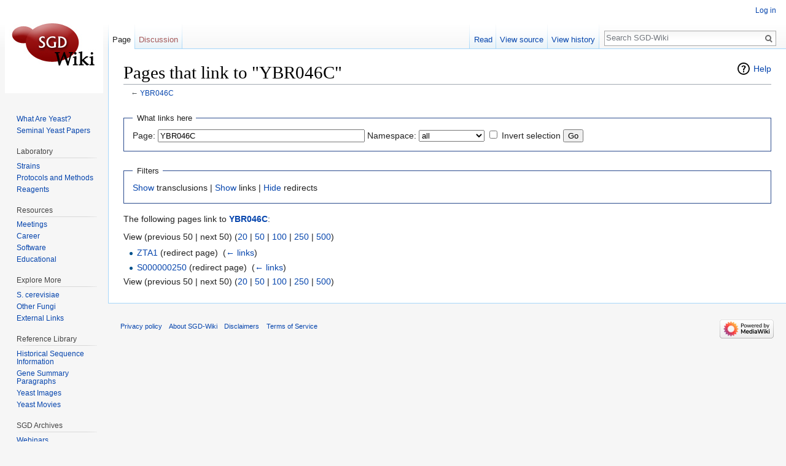

--- FILE ---
content_type: text/html; charset=UTF-8
request_url: https://wiki.yeastgenome.org/index.php?title=Special:WhatLinksHere/YBR046C&hidetrans=1&hidelinks=1&limit=50
body_size: 4540
content:
<!DOCTYPE html>
<html class="client-nojs" lang="en" dir="ltr">
<head>
<meta charset="UTF-8"/>
<title>Pages that link to "YBR046C" - SGD-Wiki</title>
<script>document.documentElement.className = document.documentElement.className.replace( /(^|\s)client-nojs(\s|$)/, "$1client-js$2" );</script>
<script>(window.RLQ=window.RLQ||[]).push(function(){mw.config.set({"wgCanonicalNamespace":"Special","wgCanonicalSpecialPageName":"Whatlinkshere","wgNamespaceNumber":-1,"wgPageName":"Special:WhatLinksHere/YBR046C","wgTitle":"WhatLinksHere/YBR046C","wgCurRevisionId":0,"wgRevisionId":0,"wgArticleId":0,"wgIsArticle":false,"wgIsRedirect":false,"wgAction":"view","wgUserName":null,"wgUserGroups":["*"],"wgCategories":[],"wgBreakFrames":true,"wgPageContentLanguage":"en","wgPageContentModel":"wikitext","wgSeparatorTransformTable":["",""],"wgDigitTransformTable":["",""],"wgDefaultDateFormat":"dmy","wgMonthNames":["","January","February","March","April","May","June","July","August","September","October","November","December"],"wgMonthNamesShort":["","Jan","Feb","Mar","Apr","May","Jun","Jul","Aug","Sep","Oct","Nov","Dec"],"wgRelevantPageName":"YBR046C","wgRelevantArticleId":2997,"wgRequestId":"1855a5471c47a9ab98b5b42d","wgIsProbablyEditable":false,"wgRelevantPageIsProbablyEditable":false});mw.loader.state({"site.styles":"ready","noscript":"ready","user.styles":"ready","user":"ready","site":"ready","user.options":"ready","user.tokens":"loading","mediawiki.helplink":"ready","mediawiki.legacy.shared":"ready","mediawiki.legacy.commonPrint":"ready","mediawiki.sectionAnchor":"ready","mediawiki.skinning.interface":"ready","skins.vector.styles":"ready"});mw.loader.implement("user.tokens@1y0h9gd",function($,jQuery,require,module){/*@nomin*/mw.user.tokens.set({"editToken":"+\\","patrolToken":"+\\","watchToken":"+\\","csrfToken":"+\\"});
});mw.loader.load(["mediawiki.page.startup","mediawiki.user","mediawiki.hidpi","mediawiki.page.ready","mediawiki.searchSuggest","skins.vector.js"]);});</script>
<link rel="stylesheet" href="/load.php?debug=false&amp;lang=en&amp;modules=mediawiki.helplink%2CsectionAnchor%7Cmediawiki.legacy.commonPrint%2Cshared%7Cmediawiki.skinning.interface%7Cskins.vector.styles&amp;only=styles&amp;skin=vector"/>
<script async="" src="/load.php?debug=false&amp;lang=en&amp;modules=startup&amp;only=scripts&amp;skin=vector"></script>
<meta name="ResourceLoaderDynamicStyles" content=""/>
<link rel="stylesheet" href="/load.php?debug=false&amp;lang=en&amp;modules=site.styles&amp;only=styles&amp;skin=vector"/>
<meta name="generator" content="MediaWiki 1.31.14"/>
<meta name="robots" content="noindex,nofollow"/>
<link rel="shortcut icon" href="/favicon.ico"/>
<link rel="search" type="application/opensearchdescription+xml" href="/opensearch_desc.php" title="SGD-Wiki (en)"/>
<link rel="EditURI" type="application/rsd+xml" href="https://wiki.yeastgenome.org/api.php?action=rsd"/>
<link rel="alternate" type="application/atom+xml" title="SGD-Wiki Atom feed" href="/index.php?title=Special:RecentChanges&amp;feed=atom"/>
<!--[if lt IE 9]><script src="/load.php?debug=false&amp;lang=en&amp;modules=html5shiv&amp;only=scripts&amp;skin=vector&amp;sync=1"></script><![endif]-->
</head>
<body class="mediawiki ltr sitedir-ltr mw-hide-empty-elt ns--1 ns-special mw-special-Whatlinkshere page-Special_WhatLinksHere_YBR046C rootpage-Special_WhatLinksHere_YBR046C skin-vector action-view">		<div id="mw-page-base" class="noprint"></div>
		<div id="mw-head-base" class="noprint"></div>
		<div id="content" class="mw-body" role="main">
			<a id="top"></a>

						<div class="mw-indicators mw-body-content">
<div id="mw-indicator-mw-helplink" class="mw-indicator"><a href="//www.mediawiki.org/wiki/Special:MyLanguage/Help:What_links_here" target="_blank" class="mw-helplink">Help</a></div>
</div>
			<h1 id="firstHeading" class="firstHeading" lang="en">Pages that link to "YBR046C"</h1>
									<div id="bodyContent" class="mw-body-content">
								<div id="contentSub">← <a href="/index.php/YBR046C" title="YBR046C">YBR046C</a></div>
												<div id="jump-to-nav" class="mw-jump">
					Jump to:					<a href="#mw-head">navigation</a>, 					<a href="#p-search">search</a>
				</div>
				<div id="mw-content-text"><form action="/index.php"><input type="hidden" value="Special:WhatLinksHere" name="title"/><input type="hidden" value="1" name="hidetrans"/><input type="hidden" value="1" name="hidelinks"/><fieldset>
<legend>What links here</legend>
<label for="mw-whatlinkshere-target" class="mw-searchInput">Page:</label>&#160;<input name="target" size="40" value="YBR046C" id="mw-whatlinkshere-target" class="mw-searchInput" /> <label for="namespace">Namespace:</label>&#160;<select class="namespaceselector" id="namespace" name="namespace">
<option value="" selected="">all</option>
<option value="0">(Main)</option>
<option value="1">Talk</option>
<option value="2">User</option>
<option value="3">User talk</option>
<option value="4">SGD-Wiki</option>
<option value="5">SGD-Wiki talk</option>
<option value="6">File</option>
<option value="7">File talk</option>
<option value="8">MediaWiki</option>
<option value="9">MediaWiki talk</option>
<option value="10">Template</option>
<option value="11">Template talk</option>
<option value="12">Help</option>
<option value="13">Help talk</option>
<option value="14">Category</option>
<option value="15">Category talk</option>
</select>&#160;<input name="invert" type="checkbox" value="1" id="nsinvert" title="Check this box to hide links from pages within the selected namespace." />&#160;<label for="nsinvert" title="Check this box to hide links from pages within the selected namespace.">Invert selection</label> <input type="submit" value="Go"/></fieldset></form>
<fieldset>
<legend>Filters</legend>
<a href="/index.php?title=Special:WhatLinksHere/YBR046C&amp;hidelinks=1" title="Special:WhatLinksHere/YBR046C">Show</a> transclusions | <a href="/index.php?title=Special:WhatLinksHere/YBR046C&amp;hidetrans=1" title="Special:WhatLinksHere/YBR046C">Show</a> links | <a href="/index.php?title=Special:WhatLinksHere/YBR046C&amp;hidetrans=1&amp;hidelinks=1&amp;hideredirs=1" title="Special:WhatLinksHere/YBR046C">Hide</a> redirects
</fieldset>
<p>The following pages link to <strong><a href="/index.php/YBR046C" title="YBR046C">YBR046C</a></strong>:
</p>View (previous 50  |  next 50) (<a href="/index.php?title=Special:WhatLinksHere/YBR046C&amp;hidetrans=1&amp;hidelinks=1&amp;limit=20" title="Special:WhatLinksHere/YBR046C">20</a> | <a href="/index.php?title=Special:WhatLinksHere/YBR046C&amp;hidetrans=1&amp;hidelinks=1&amp;limit=50" title="Special:WhatLinksHere/YBR046C">50</a> | <a href="/index.php?title=Special:WhatLinksHere/YBR046C&amp;hidetrans=1&amp;hidelinks=1&amp;limit=100" title="Special:WhatLinksHere/YBR046C">100</a> | <a href="/index.php?title=Special:WhatLinksHere/YBR046C&amp;hidetrans=1&amp;hidelinks=1&amp;limit=250" title="Special:WhatLinksHere/YBR046C">250</a> | <a href="/index.php?title=Special:WhatLinksHere/YBR046C&amp;hidetrans=1&amp;hidelinks=1&amp;limit=500" title="Special:WhatLinksHere/YBR046C">500</a>)<ul id="mw-whatlinkshere-list"><li><a href="/index.php?title=ZTA1&amp;redirect=no" class="mw-redirect" title="ZTA1">ZTA1</a> (redirect page) ‎ <span class="mw-whatlinkshere-tools">(<a href="/index.php?title=Special:WhatLinksHere&amp;target=ZTA1" title="Special:WhatLinksHere">← links</a>)</span>
</li><li><a href="/index.php?title=S000000250&amp;redirect=no" class="mw-redirect" title="S000000250">S000000250</a> (redirect page) ‎ <span class="mw-whatlinkshere-tools">(<a href="/index.php?title=Special:WhatLinksHere&amp;target=S000000250" title="Special:WhatLinksHere">← links</a>)</span>
</li></ul>View (previous 50  |  next 50) (<a href="/index.php?title=Special:WhatLinksHere/YBR046C&amp;hidetrans=1&amp;hidelinks=1&amp;limit=20" title="Special:WhatLinksHere/YBR046C">20</a> | <a href="/index.php?title=Special:WhatLinksHere/YBR046C&amp;hidetrans=1&amp;hidelinks=1&amp;limit=50" title="Special:WhatLinksHere/YBR046C">50</a> | <a href="/index.php?title=Special:WhatLinksHere/YBR046C&amp;hidetrans=1&amp;hidelinks=1&amp;limit=100" title="Special:WhatLinksHere/YBR046C">100</a> | <a href="/index.php?title=Special:WhatLinksHere/YBR046C&amp;hidetrans=1&amp;hidelinks=1&amp;limit=250" title="Special:WhatLinksHere/YBR046C">250</a> | <a href="/index.php?title=Special:WhatLinksHere/YBR046C&amp;hidetrans=1&amp;hidelinks=1&amp;limit=500" title="Special:WhatLinksHere/YBR046C">500</a>)</div>					<div class="printfooter">
						Retrieved from "<a dir="ltr" href="https://wiki.yeastgenome.org/index.php/Special:WhatLinksHere/YBR046C">https://wiki.yeastgenome.org/index.php/Special:WhatLinksHere/YBR046C</a>"					</div>
				<div id="catlinks" class="catlinks catlinks-allhidden" data-mw="interface"></div>				<div class="visualClear"></div>
							</div>
		</div>
		<div id="mw-navigation">
			<h2>Navigation menu</h2>

			<div id="mw-head">
									<div id="p-personal" role="navigation" class="" aria-labelledby="p-personal-label">
						<h3 id="p-personal-label">Personal tools</h3>
						<ul>
							<li id="pt-login"><a href="/index.php?title=Special:UserLogin&amp;returnto=Special%3AWhatLinksHere%2FYBR046C&amp;returntoquery=hidetrans%3D1%26hidelinks%3D1%26limit%3D50" title="You are encouraged to log in; however, it is not mandatory [o]" accesskey="o">Log in</a></li>						</ul>
					</div>
									<div id="left-navigation">
										<div id="p-namespaces" role="navigation" class="vectorTabs" aria-labelledby="p-namespaces-label">
						<h3 id="p-namespaces-label">Namespaces</h3>
						<ul>
														<li id="ca-nstab-main" class="selected"><span><a href="/index.php/YBR046C" title="View the content page [c]" accesskey="c">Page</a></span></li>
							<li id="ca-talk" class="new"><span><a href="/index.php?title=Talk:YBR046C&amp;action=edit&amp;redlink=1" rel="discussion" title="Discussion about the content page (page does not exist) [t]" accesskey="t">Discussion</a></span></li>
						</ul>
					</div>
										<div id="p-variants" role="navigation" class="vectorMenu emptyPortlet" aria-labelledby="p-variants-label">
												<h3 id="p-variants-label">
							<span>Variants</span>
						</h3>

						<div class="menu">
							<ul>
															</ul>
						</div>
					</div>
									</div>
				<div id="right-navigation">
										<div id="p-views" role="navigation" class="vectorTabs" aria-labelledby="p-views-label">
						<h3 id="p-views-label">Views</h3>
						<ul>
														<li id="ca-view"><span><a href="/index.php/YBR046C">Read</a></span></li>
							<li id="ca-viewsource"><span><a href="/index.php?title=YBR046C&amp;action=edit" title="This page is protected.&#10;You can view its source [e]" accesskey="e">View source</a></span></li>
							<li id="ca-history" class="collapsible"><span><a href="/index.php?title=YBR046C&amp;action=history" title="Past revisions of this page [h]" accesskey="h">View history</a></span></li>
						</ul>
					</div>
										<div id="p-cactions" role="navigation" class="vectorMenu emptyPortlet" aria-labelledby="p-cactions-label">
						<h3 id="p-cactions-label"><span>More</span></h3>

						<div class="menu">
							<ul>
															</ul>
						</div>
					</div>
										<div id="p-search" role="search">
						<h3>
							<label for="searchInput">Search</label>
						</h3>

						<form action="/index.php" id="searchform">
							<div id="simpleSearch">
							<input type="search" name="search" placeholder="Search SGD-Wiki" title="Search SGD-Wiki [f]" accesskey="f" id="searchInput"/><input type="hidden" value="Special:Search" name="title"/><input type="submit" name="fulltext" value="Search" title="Search the pages for this text" id="mw-searchButton" class="searchButton mw-fallbackSearchButton"/><input type="submit" name="go" value="Go" title="Go to a page with this exact name if it exists" id="searchButton" class="searchButton"/>							</div>
						</form>
					</div>
									</div>
			</div>
			<div id="mw-panel">
				<div id="p-logo" role="banner"><a class="mw-wiki-logo" href="/index.php/Main_Page"  title="Visit the main page"></a></div>
						<div class="portal" role="navigation" id='p-SGD_Wiki' aria-labelledby='p-SGD_Wiki-label'>
			<h3 id='p-SGD_Wiki-label'>SGD Wiki</h3>

			<div class="body">
									<ul>
						<li id="n-What-Are-Yeast.3F"><a href="http://wiki.yeastgenome.org/index.php/What_are_yeast%3F" rel="nofollow">What Are Yeast?</a></li><li id="n-Seminal-Yeast-Papers"><a href="/index.php/Seminal_Yeast_Literature">Seminal Yeast Papers</a></li>					</ul>
							</div>
		</div>
			<div class="portal" role="navigation" id='p-Laboratory' aria-labelledby='p-Laboratory-label'>
			<h3 id='p-Laboratory-label'>Laboratory</h3>

			<div class="body">
									<ul>
						<li id="n-Strains"><a href="/index.php/Strains">Strains</a></li><li id="n-Protocols-and-Methods"><a href="/index.php/Methods">Protocols and Methods</a></li><li id="n-Reagents"><a href="/index.php/Reagents">Reagents</a></li>					</ul>
							</div>
		</div>
			<div class="portal" role="navigation" id='p-Resources' aria-labelledby='p-Resources-label'>
			<h3 id='p-Resources-label'>Resources</h3>

			<div class="body">
									<ul>
						<li id="n-Meetings"><a href="/index.php/Meetings">Meetings</a></li><li id="n-Career"><a href="/index.php/Career_Resources">Career</a></li><li id="n-Software"><a href="/index.php/Software">Software</a></li><li id="n-Educational"><a href="/index.php/Educational_Resources">Educational</a></li>					</ul>
							</div>
		</div>
			<div class="portal" role="navigation" id='p-Explore_More' aria-labelledby='p-Explore_More-label'>
			<h3 id='p-Explore_More-label'>Explore More</h3>

			<div class="body">
									<ul>
						<li id="n-S.-cerevisiae"><a href="/index.php/General_S._cerevisiae_Information">S. cerevisiae</a></li><li id="n-Other-Fungi"><a href="/index.php/Other_Fungi">Other Fungi</a></li><li id="n-External-Links"><a href="/index.php/External_Links">External Links</a></li>					</ul>
							</div>
		</div>
			<div class="portal" role="navigation" id='p-Reference_Library' aria-labelledby='p-Reference_Library-label'>
			<h3 id='p-Reference_Library-label'>Reference Library</h3>

			<div class="body">
									<ul>
						<li id="n-Historical-Sequence-Information"><a href="/index.php/Historical_Systematic_Sequence_Information">Historical Sequence Information</a></li><li id="n-Gene-Summary-Paragraphs"><a href="/index.php/Table_of_Gene_Summary_Paragraphs">Gene Summary Paragraphs</a></li><li id="n-Yeast-Images"><a href="/index.php/Yeast_Images">Yeast Images</a></li><li id="n-Yeast-Movies"><a href="/index.php/Yeast_Movies">Yeast Movies</a></li>					</ul>
							</div>
		</div>
			<div class="portal" role="navigation" id='p-SGD_Archives' aria-labelledby='p-SGD_Archives-label'>
			<h3 id='p-SGD_Archives-label'>SGD Archives</h3>

			<div class="body">
									<ul>
						<li id="n-Webinars"><a href="/index.php/SGD_Webinar_Series">Webinars</a></li><li id="n-Newsletters"><a href="/index.php/SGD_Newsletter_Archives">Newsletters</a></li><li id="n-What.27s-New-in-SGD"><a href="/index.php/What%27s_New_in_SGD">What's New in SGD</a></li><li id="n-Publications"><a href="/index.php/SGD_Publications">Publications</a></li><li id="n-Posters"><a href="/index.php/SGD_Poster_Archive">Posters</a></li>					</ul>
							</div>
		</div>
			<div class="portal" role="navigation" id='p-tb' aria-labelledby='p-tb-label'>
			<h3 id='p-tb-label'>Tools</h3>

			<div class="body">
									<ul>
						<li id="t-specialpages"><a href="/index.php/Special:SpecialPages" title="A list of all special pages [q]" accesskey="q">Special pages</a></li><li id="t-print"><a href="/index.php?title=Special:WhatLinksHere/YBR046C&amp;hidetrans=1&amp;hidelinks=1&amp;limit=50&amp;printable=yes" rel="alternate" title="Printable version of this page [p]" accesskey="p">Printable version</a></li>					</ul>
							</div>
		</div>
				</div>
		</div>
		<div id="footer" role="contentinfo">
							<ul id="footer-places">
											<li id="footer-places-privacy"><a href="/index.php/SGD-Wiki:Privacy_policy" title="SGD-Wiki:Privacy policy">Privacy policy</a></li>
											<li id="footer-places-about"><a href="/index.php/SGD-Wiki:About" title="SGD-Wiki:About">About SGD-Wiki</a></li>
											<li id="footer-places-disclaimer"><a href="/index.php/SGD-Wiki:General_disclaimer" title="SGD-Wiki:General disclaimer">Disclaimers</a></li>
											<li id="footer-places-termsofservice"><a href="/index.php/SGD-Wiki:Terms_of_Service" title="SGD-Wiki:Terms of Service">Terms of Service</a></li>
									</ul>
										<ul id="footer-icons" class="noprint">
											<li id="footer-poweredbyico">
							<a href="//www.mediawiki.org/"><img src="/resources/assets/poweredby_mediawiki_88x31.png" alt="Powered by MediaWiki" srcset="/resources/assets/poweredby_mediawiki_132x47.png 1.5x, /resources/assets/poweredby_mediawiki_176x62.png 2x" width="88" height="31"/></a>						</li>
									</ul>
						<div style="clear:both"></div>
		</div>
		<!-- No web analytics configured. -->
<script>(window.RLQ=window.RLQ||[]).push(function(){mw.config.set({"wgBackendResponseTime":48});});</script>
	</body>
</html>


--- FILE ---
content_type: text/css; charset=utf-8
request_url: https://wiki.yeastgenome.org/load.php?debug=false&lang=en&modules=site.styles&only=styles&skin=vector
body_size: 138
content:
body.page-Main_Page h1.firstHeading{display:none}table.wikitable{border:none;background-color:#ffffff}table.wikitable > tr > th,table.wikitable > * > tr > th{border:none;background-color:#ffffff}table.wikitable > * > tr > td,table.wikitable > tr > td{border:none;background-color:#ffffff}

--- FILE ---
content_type: text/javascript; charset=utf-8
request_url: https://wiki.yeastgenome.org/load.php?debug=false&lang=en&modules=startup&only=scripts&skin=vector
body_size: 17614
content:
window.mwPerformance=(window.performance&&performance.mark)?performance:{mark:function(){}};window.mwNow=(function(){var perf=window.performance,navStart=perf&&perf.timing&&perf.timing.navigationStart;return navStart&&typeof perf.now==='function'?function(){return navStart+perf.now();}:function(){return Date.now();};}());window.isCompatible=function(str){var ua=str||navigator.userAgent;return!!((function(){'use strict';return!this&&!!Function.prototype.bind&&!!window.JSON;}())&&'querySelector'in document&&'localStorage'in window&&'addEventListener'in window&&!(ua.match(/MSIE 10|webOS\/1\.[0-4]|SymbianOS|Series60|NetFront|Opera Mini|S40OviBrowser|MeeGo|Android.+Glass|^Mozilla\/5\.0 .+ Gecko\/$|googleweblight/)||ua.match(/PlayStation/i)));};(function(){var NORLQ,script;if(!isCompatible()){document.documentElement.className=document.documentElement.className.replace(/(^|\s)client-js(\s|$)/,'$1client-nojs$2');NORLQ=window.NORLQ||[];while(NORLQ.length){NORLQ.shift()();}window.NORLQ={push:
function(fn){fn();}};window.RLQ={push:function(){}};return;}function startUp(){mw.config=new mw.Map(true);mw.loader.addSource({"local":"/load.php"});mw.loader.register([["site","0ge0h3n",[1]],["site.styles","16960il",[],"site"],["noscript","0u7noay",[],"noscript"],["filepage","1rrx1kt"],["user.groups","1i70mp3",[5]],["user","0jnl6t9",[6],"user"],["user.styles","0a0odp3",[],"user"],["user.defaults","09ogpgy"],["user.options","0r5ungb",[7],"private"],["user.tokens","1y0h9gd",[],"private"],["mediawiki.language.data","1pox0t6",[177]],["mediawiki.skinning.elements","1rnkruh"],["mediawiki.skinning.content","07g49mm"],["mediawiki.skinning.interface","1hd071g"],["mediawiki.skinning.content.parsoid","1r1l56q"],["mediawiki.skinning.content.externallinks","1mcf3w7"],["jquery.accessKeyLabel","16plllf",[22,130]],["jquery.async","1nd86u6"],["jquery.byteLength","1i11861",[131]],["jquery.byteLimit","1i70mp3",[37]],["jquery.checkboxShiftClick","1wppr9a"],["jquery.chosen","1i7gurx"],["jquery.client",
"1a2lcxx"],["jquery.color","14de0m0",[24]],["jquery.colorUtil","1x6d6qf"],["jquery.confirmable","0a5uko6",[178]],["jquery.cookie","0acqdqz"],["jquery.expandableField","0tl3hqn"],["jquery.farbtastic","1juktmq",[24]],["jquery.footHovzer","157q0of"],["jquery.form","000vhcq"],["jquery.fullscreen","0wu8kbu"],["jquery.getAttrs","09pgvjp"],["jquery.hidpi","13cgy8j"],["jquery.highlightText","1vt9enf",[130]],["jquery.hoverIntent","136fle6"],["jquery.i18n","1rziwt3",[176]],["jquery.lengthLimit","1x5zu2n",[131]],["jquery.localize","13wzt2w"],["jquery.makeCollapsible","1poi0qu"],["jquery.mockjax","1etw0sp"],["jquery.mw-jump","0our677"],["jquery.qunit","1rmcv0z"],["jquery.spinner","1xwcgz2"],["jquery.jStorage","0wdchda"],["jquery.suggestions","1knsy2t",[34]],["jquery.tabIndex","0ftdjwk"],["jquery.tablesorter","1vlz8lf",[130,179]],["jquery.textSelection","0jf08pu",[22]],["jquery.throttle-debounce","05bdr7j"],["jquery.xmldom","0zl82k4"],["jquery.tipsy","0tr0avy"],["jquery.ui.core","18r21o6",[53],
"jquery.ui"],["jquery.ui.core.styles","062ovz2",[],"jquery.ui"],["jquery.ui.accordion","1jz78wj",[52,72],"jquery.ui"],["jquery.ui.autocomplete","0eveebi",[61],"jquery.ui"],["jquery.ui.button","1bmcuj3",[52,72],"jquery.ui"],["jquery.ui.datepicker","0v3ma9f",[52],"jquery.ui"],["jquery.ui.dialog","0k4dxfv",[56,59,63,65],"jquery.ui"],["jquery.ui.draggable","0z9um17",[52,62],"jquery.ui"],["jquery.ui.droppable","05grl82",[59],"jquery.ui"],["jquery.ui.menu","0alt7c9",[52,63,72],"jquery.ui"],["jquery.ui.mouse","06sbnvn",[72],"jquery.ui"],["jquery.ui.position","0fn88o0",[],"jquery.ui"],["jquery.ui.progressbar","08i2zrv",[52,72],"jquery.ui"],["jquery.ui.resizable","11arjr2",[52,62],"jquery.ui"],["jquery.ui.selectable","0p7plzt",[52,62],"jquery.ui"],["jquery.ui.slider","1w1qdtt",[52,62],"jquery.ui"],["jquery.ui.sortable","0fbdawh",[52,62],"jquery.ui"],["jquery.ui.spinner","12jm26d",[56],"jquery.ui"],["jquery.ui.tabs","1jovz7m",[52,72],"jquery.ui"],["jquery.ui.tooltip","0m7apfu",[52,63,72],
"jquery.ui"],["jquery.ui.widget","0ib01a3",[],"jquery.ui"],["jquery.effects.core","0cdbrr2",[],"jquery.ui"],["jquery.effects.blind","0jzsw2r",[73],"jquery.ui"],["jquery.effects.bounce","168mcj5",[73],"jquery.ui"],["jquery.effects.clip","0smummw",[73],"jquery.ui"],["jquery.effects.drop","121ej0o",[73],"jquery.ui"],["jquery.effects.explode","0usga71",[73],"jquery.ui"],["jquery.effects.fade","10bmi4h",[73],"jquery.ui"],["jquery.effects.fold","1mv42np",[73],"jquery.ui"],["jquery.effects.highlight","0mx6oq5",[73],"jquery.ui"],["jquery.effects.pulsate","1t7tlm9",[73],"jquery.ui"],["jquery.effects.scale","1asyoml",[73],"jquery.ui"],["jquery.effects.shake","1ydg94y",[73],"jquery.ui"],["jquery.effects.slide","0fbosth",[73],"jquery.ui"],["jquery.effects.transfer","1vdeqsx",[73],"jquery.ui"],["json","1i70mp3"],["moment","0y697kh",[174]],["mediawiki.apihelp","0p82m7q"],["mediawiki.template","1oxsm7e"],["mediawiki.template.mustache","0d4qb26",[90]],["mediawiki.template.regexp","1608hm6",[90]],[
"mediawiki.apipretty","17wa2yo"],["mediawiki.api","1m978yt",[148,9]],["mediawiki.api.category","1vxeeo5",[136,94]],["mediawiki.api.edit","14lv21m",[146]],["mediawiki.api.login","0tuktg3",[94]],["mediawiki.api.options","0l3r7hd",[94]],["mediawiki.api.parse","079tz6f",[94]],["mediawiki.api.upload","19xixuz",[96]],["mediawiki.api.user","1ufpum7",[94]],["mediawiki.api.watch","0jizuc1",[94]],["mediawiki.api.messages","0756igu",[94]],["mediawiki.api.rollback","14j1bg1",[94]],["mediawiki.content.json","02rc2do"],["mediawiki.confirmCloseWindow","19zgdlm"],["mediawiki.debug","0yf015e",[29,273]],["mediawiki.diff.styles","0v17ehh"],["mediawiki.feedback","15rk1um",[136,124,277]],["mediawiki.feedlink","0c4r9hg"],["mediawiki.filewarning","16zkwax",[273]],["mediawiki.ForeignApi","1epfs3h",[113]],["mediawiki.ForeignApi.core","0mvagol",[94,269]],["mediawiki.helplink","1wvpudo"],["mediawiki.hidpi","1xiptnx",[33],null,null,"return'srcset'in new Image();"],["mediawiki.hlist","1ven8uy"],[
"mediawiki.htmlform","0ppbnda",[37,130]],["mediawiki.htmlform.checker","1gpc5d8",[49]],["mediawiki.htmlform.ooui","1ak2coq",[273]],["mediawiki.htmlform.styles","1pecgxo"],["mediawiki.htmlform.ooui.styles","0xeukxl"],["mediawiki.icon","0xwh4la"],["mediawiki.inspect","0q8khvk",[130,131]],["mediawiki.messagePoster","1cbnc2w",[112]],["mediawiki.messagePoster.wikitext","1rds37l",[96,124]],["mediawiki.notification","1jo4g59",[148,156]],["mediawiki.notify","1l1zxjf"],["mediawiki.notification.convertmessagebox","12ogngq",[126]],["mediawiki.notification.convertmessagebox.styles","06qpszz"],["mediawiki.RegExp","102wzb3"],["mediawiki.String","1n21hj1"],["mediawiki.pager.tablePager","1nevx34"],["mediawiki.searchSuggest","0f9gj2n",[32,45,94]],["mediawiki.sectionAnchor","14izsj6"],["mediawiki.storage","1jfkofm"],["mediawiki.Title","1pnhwe0",[131,148]],["mediawiki.Upload","1pf8san",[100]],["mediawiki.ForeignUpload","0v13edl",[112,137]],["mediawiki.ForeignStructuredUpload.config","0msydx9"],[
"mediawiki.ForeignStructuredUpload","1384rbe",[139,138]],["mediawiki.Upload.Dialog","0xe2af6",[142]],["mediawiki.Upload.BookletLayout","0vi4xod",[136,137,178,266,88,275,277]],["mediawiki.ForeignStructuredUpload.BookletLayout","13qym9z",[140,142,103,182,256,251]],["mediawiki.toc","0t8zgv3",[152]],["mediawiki.Uri","17fzi5z",[148,92]],["mediawiki.user","1p8c931",[101,135,8]],["mediawiki.userSuggest","1mj7r1y",[45,94]],["mediawiki.util","1hwa75w",[16,127]],["mediawiki.viewport","1tdzau8"],["mediawiki.checkboxtoggle","0fhjm4v"],["mediawiki.checkboxtoggle.styles","1p73wko"],["mediawiki.cookie","0u5s9ed",[26]],["mediawiki.toolbar","0c1c391",[48]],["mediawiki.experiments","07gk89q"],["mediawiki.editfont.styles","0hpilg4"],["mediawiki.visibleTimeout","1q8eery"],["mediawiki.action.delete","1g4g26e",[37,273]],["mediawiki.action.delete.file","16hcrh7",[37]],["mediawiki.action.edit","0ko8f9i",[48,160,94,155,254]],["mediawiki.action.edit.styles","1yzk080"],["mediawiki.action.edit.collapsibleFooter",
"0wgo6ho",[39,122,135]],["mediawiki.action.edit.preview","166z0hf",[43,48,94,108,178,273]],["mediawiki.action.history","0y2tuj3"],["mediawiki.action.history.styles","06kpytx"],["mediawiki.action.view.dblClickEdit","15v5m28",[148,8]],["mediawiki.action.view.metadata","014kqsv",[173]],["mediawiki.action.view.categoryPage.styles","1k6c9nw"],["mediawiki.action.view.postEdit","1dl5r8d",[178,126]],["mediawiki.action.view.redirect","137bin0",[22]],["mediawiki.action.view.redirectPage","0elxhs8"],["mediawiki.action.view.rightClickEdit","0q2y0m6"],["mediawiki.action.edit.editWarning","1a3i5j5",[48,106,178]],["mediawiki.action.view.filepage","0iqw5z3"],["mediawiki.language","1kaibyi",[175,10]],["mediawiki.cldr","0d1t18w",[176]],["mediawiki.libs.pluralruleparser","18rh62i"],["mediawiki.language.init","0tiwpz0"],["mediawiki.jqueryMsg","1kc06ec",[174,148,8]],["mediawiki.language.months","0e8772t",[174]],["mediawiki.language.names","0cfo43y",[177]],["mediawiki.language.specialCharacters","0meovla",[
174]],["mediawiki.libs.jpegmeta","09p32z9"],["mediawiki.page.gallery","0qp7aak",[49,184]],["mediawiki.page.gallery.styles","003nygh"],["mediawiki.page.gallery.slideshow","06bayt8",[136,94,275,290]],["mediawiki.page.ready","10cbkut",[16,20,41]],["mediawiki.page.startup","17uhuui"],["mediawiki.page.patrol.ajax","0sumeno",[43,136,94]],["mediawiki.page.watch.ajax","1qi49di",[136,102,178]],["mediawiki.page.rollback","187rdb0",[43,104]],["mediawiki.page.image.pagination","04w2215",[43,148]],["mediawiki.rcfilters.filters.base.styles","002f6oj"],["mediawiki.rcfilters.highlightCircles.seenunseen.styles","168u6tv"],["mediawiki.rcfilters.filters.dm","0fxelof",[131,145,98,178,146,269]],["mediawiki.rcfilters.filters.ui","05ofj85",[39,194,249,284,286,288,290]],["mediawiki.special","032jufu"],["mediawiki.special.apisandbox.styles","0khj7ue"],["mediawiki.special.apisandbox","14i3mto",[39,94,178,255,272]],["mediawiki.special.block","0785l5q",[117,148,257]],["mediawiki.special.changecredentials.js",
"06ajr25",[94,119]],["mediawiki.special.changeslist","0yewh20"],["mediawiki.special.changeslist.enhanced","0wbetwm"],["mediawiki.special.changeslist.legend","0ybb69q"],["mediawiki.special.changeslist.legend.js","034vccl",[39,152]],["mediawiki.special.changeslist.visitedstatus","0gtyqvm"],["mediawiki.special.comparepages.styles","02tvf9p"],["mediawiki.special.contributions","0goufkc",[178,251]],["mediawiki.special.edittags","1a68x47",[21,37]],["mediawiki.special.edittags.styles","0asmdf4"],["mediawiki.special.import","1qjbahj"],["mediawiki.special.movePage","1r1zuuy",[249,254]],["mediawiki.special.movePage.styles","01qy1ro"],["mediawiki.special.pageLanguage","1a0fu4e",[273]],["mediawiki.special.pagesWithProp","0y49h91"],["mediawiki.special.preferences","0eqxbf5",[106,174,128]],["mediawiki.special.preferences.styles","1ntqwkj"],["mediawiki.special.recentchanges","199a77b"],["mediawiki.special.revisionDelete","16jsxq3",[37]],["mediawiki.special.search","0nfv8vt",[264]],[
"mediawiki.special.search.commonsInterwikiWidget","08li43u",[145,94,178]],["mediawiki.special.search.interwikiwidget.styles","0ecncxh"],["mediawiki.special.search.styles","1w0gug2"],["mediawiki.special.undelete","1ssz05n",[249,254]],["mediawiki.special.unwatchedPages","0qq3bbr",[136,102]],["mediawiki.special.upload","00qsnm2",[43,136,99,106,178,182,226,90]],["mediawiki.special.upload.styles","1d9c49i"],["mediawiki.special.userlogin.common.styles","1v772th"],["mediawiki.special.userlogin.login.styles","1nx4pwn"],["mediawiki.special.userlogin.signup.js","0pvwgpk",[94,118,178]],["mediawiki.special.userlogin.signup.styles","0b0mada"],["mediawiki.special.userrights","11le11o",[37,128]],["mediawiki.special.watchlist","0dd3jy0",[136,102,178,273]],["mediawiki.special.watchlist.styles","00xijw5"],["mediawiki.special.version","1eqo603"],["mediawiki.legacy.config","1bkip8r"],["mediawiki.legacy.commonPrint","0gwdpyg"],["mediawiki.legacy.protect","0dd9f2d",[37]],["mediawiki.legacy.shared","1kp4u20"
],["mediawiki.legacy.oldshared","1jl4is4"],["mediawiki.legacy.wikibits","1dcitbx"],["mediawiki.ui","049zynk"],["mediawiki.ui.checkbox","02zsotf"],["mediawiki.ui.radio","1r7ck0n"],["mediawiki.ui.anchor","10az86w"],["mediawiki.ui.button","1u5cn5h"],["mediawiki.ui.input","0m2vo1h"],["mediawiki.ui.icon","1uo556u"],["mediawiki.ui.text","0vsenxd"],["mediawiki.widgets","1mz9dhh",[136,94,250,275]],["mediawiki.widgets.styles","1uyqj5s"],["mediawiki.widgets.DateInputWidget","0vz9x6v",[252,88,275]],["mediawiki.widgets.DateInputWidget.styles","00bo5si"],["mediawiki.widgets.visibleByteLimit","1i70mp3",[254]],["mediawiki.widgets.visibleLengthLimit","12quipo",[37,273]],["mediawiki.widgets.datetime","0eqfq3r",[273,291,292]],["mediawiki.widgets.CategoryMultiselectWidget","0c96t01",[112,136,275]],["mediawiki.widgets.SelectWithInputWidget","1ld2y8l",[258,275]],["mediawiki.widgets.SelectWithInputWidget.styles","06grz3m"],["mediawiki.widgets.SizeFilterWidget","02etmme",[260,275]],[
"mediawiki.widgets.SizeFilterWidget.styles","1ch054t"],["mediawiki.widgets.MediaSearch","0rzg7al",[112,136,275]],["mediawiki.widgets.UserInputWidget","14a5huj",[94,275]],["mediawiki.widgets.UsersMultiselectWidget","0ao89cz",[94,275]],["mediawiki.widgets.SearchInputWidget","1dfnsjq",[133,249]],["mediawiki.widgets.SearchInputWidget.styles","1spzxq4"],["mediawiki.widgets.StashedFileWidget","0yd4v8q",[94,273]],["es5-shim","1i70mp3"],["dom-level2-shim","1i70mp3"],["oojs","1vl42cn"],["mediawiki.router","1h9rw1a",[271]],["oojs-router","1l9lnhw",[269]],["oojs-ui","1i70mp3",[276,275,277]],["oojs-ui-core","09fs3v1",[174,269,274,281,282,287,278,279]],["oojs-ui-core.styles","0x5u5wk"],["oojs-ui-widgets","0k08m68",[273,283,291,292]],["oojs-ui-toolbars","0q3hz5z",[273,292]],["oojs-ui-windows","0ifl9uk",[273,292]],["oojs-ui.styles.indicators","04x61cs"],["oojs-ui.styles.textures","0jaoc2k"],["oojs-ui.styles.icons-accessibility","17xrdoh"],["oojs-ui.styles.icons-alerts","1w97xz5"],[
"oojs-ui.styles.icons-content","1v65okv"],["oojs-ui.styles.icons-editing-advanced","01rhaga"],["oojs-ui.styles.icons-editing-core","1ixk6mp"],["oojs-ui.styles.icons-editing-list","1r31a09"],["oojs-ui.styles.icons-editing-styling","0fjf15a"],["oojs-ui.styles.icons-interactions","1yli7vg"],["oojs-ui.styles.icons-layout","09yhhjn"],["oojs-ui.styles.icons-location","0vhhj8j"],["oojs-ui.styles.icons-media","1sxvll6"],["oojs-ui.styles.icons-moderation","1rvjb38"],["oojs-ui.styles.icons-movement","0tmj66l"],["oojs-ui.styles.icons-user","0cnvd7d"],["oojs-ui.styles.icons-wikimedia","09qpfvj"],["skins.cologneblue","0zxys9w"],["skins.modern","0i4y6ps"],["skins.monobook.styles","1aengsq"],["skins.vector.styles","0gtf63d"],["skins.vector.styles.experimental.print","0utgzow"],["skins.vector.styles.responsive","12th6cg"],["skins.vector.js","1stdf3g",[46,49]],["ext.cite.styles","13rkqtf"],["ext.cite.a11y","00i3mhj"],["ext.cite.style","0y7bs69"],["ext.nuke","0ttulnx"]]);;mw.config.set({"wgLoadScript":
"/load.php","debug":!1,"skin":"vector","stylepath":"/skins","wgUrlProtocols":"bitcoin\\:|ftp\\:\\/\\/|ftps\\:\\/\\/|geo\\:|git\\:\\/\\/|gopher\\:\\/\\/|http\\:\\/\\/|https\\:\\/\\/|irc\\:\\/\\/|ircs\\:\\/\\/|magnet\\:|mailto\\:|mms\\:\\/\\/|news\\:|nntp\\:\\/\\/|redis\\:\\/\\/|sftp\\:\\/\\/|sip\\:|sips\\:|sms\\:|ssh\\:\\/\\/|svn\\:\\/\\/|tel\\:|telnet\\:\\/\\/|urn\\:|worldwind\\:\\/\\/|xmpp\\:|\\/\\/","wgArticlePath":"/index.php/$1","wgScriptPath":"","wgScript":"/index.php","wgSearchType":null,"wgVariantArticlePath":!1,"wgActionPaths":{},"wgServer":"https://wiki.yeastgenome.org","wgServerName":"wiki.yeastgenome.org","wgUserLanguage":"en","wgContentLanguage":"en","wgTranslateNumerals":!0,"wgVersion":"1.31.14","wgEnableAPI":!0,"wgEnableWriteAPI":!0,"wgMainPageTitle":"Main Page","wgFormattedNamespaces":{"-2":"Media","-1":"Special","0":"","1":"Talk","2":"User","3":"User talk","4":"SGD-Wiki","5":"SGD-Wiki talk","6":"File","7":"File talk","8":"MediaWiki","9":"MediaWiki talk","10"
:"Template","11":"Template talk","12":"Help","13":"Help talk","14":"Category","15":"Category talk"},"wgNamespaceIds":{"media":-2,"special":-1,"":0,"talk":1,"user":2,"user_talk":3,"sgd-wiki":4,"sgd-wiki_talk":5,"file":6,"file_talk":7,"mediawiki":8,"mediawiki_talk":9,"template":10,"template_talk":11,"help":12,"help_talk":13,"category":14,"category_talk":15,"image":6,"image_talk":7,"project":4,"project_talk":5},"wgContentNamespaces":[0],"wgSiteName":"SGD-Wiki","wgDBname":"wiki","wgExtraSignatureNamespaces":[],"wgAvailableSkins":{"cologneblue":"CologneBlue","modern":"Modern","monobook":"MonoBook","vector":"Vector","fallback":"Fallback","apioutput":"ApiOutput"},"wgExtensionAssetsPath":"/extensions","wgCookiePrefix":"wiki","wgCookieDomain":"","wgCookiePath":"/","wgCookieExpiration":2592000,"wgResourceLoaderMaxQueryLength":-1,"wgCaseSensitiveNamespaces":[0,-2,1,4,5,6,7,10,11,12,13,14,15],"wgLegalTitleChars":" %!\"$&'()*,\\-./0-9:;=?@A-Z\\\\\\^_`a-z~+\\u0080-\\uFFFF","wgIllegalFileChars":
":/\\\\","wgResourceLoaderStorageVersion":1,"wgResourceLoaderStorageEnabled":!0,"wgForeignUploadTargets":["local"],"wgEnableUploads":!0,"wgCommentByteLimit":255,"wgCommentCodePointLimit":null,"wgCiteVisualEditorOtherGroup":!1,"wgCiteResponsiveReferences":!0});var RLQ=window.RLQ||[];while(RLQ.length){RLQ.shift()();}window.RLQ={push:function(fn){fn();}};window.NORLQ={push:function(){}};}window.mediaWikiLoadStart=mwNow();mwPerformance.mark('mwLoadStart');script=document.createElement('script');script.src="/load.php?debug=false&lang=en&modules=jquery%2Cmediawiki&only=scripts&skin=vector&version=0qnxja3";script.onload=function(){script.onload=null;script=null;startUp();};document.head.appendChild(script);}());
